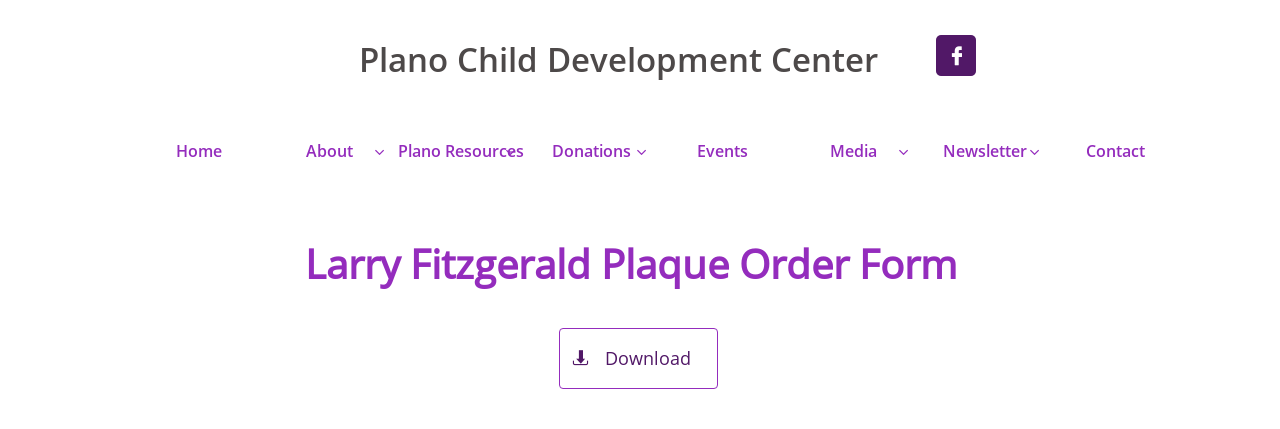

--- FILE ---
content_type: text/html
request_url: https://www.planovision.org/nfl-player-support-vt-plaque
body_size: 8934
content:
<!DOCTYPE html PUBLIC "-//W3C//DTD XHTML 1.0 Transitional//EN" "http://www.w3.org/TR/xhtml1/DTD/xhtml1-transitional.dtd">
<html xmlns="http://www.w3.org/1999/xhtml">
<head>
<title>NFL Player Support VT Plaque</title>
<meta http-equiv="Content-Type" content="text/html; charset=utf-8"/>
<meta http-equiv="X-UA-Compatible" content="IE=edge">
<meta name="SKYPE_TOOLBAR" content="SKYPE_TOOLBAR_PARSER_COMPATIBLE"/>
<meta name="HandheldFriendly" content="True" />
<meta name="MobileOptimized" content="1024" />
<meta name="viewport" content="width=1024" /> 
<meta name="twitter:card" content="summary"/>
<meta property="og:image" content="https://storage.googleapis.com/wzsitethumbnails/site-41294326/800x500.jpg"/>
<meta property="og:image:width" content="800"/>
<meta property="og:image:height" content="500"/>

<script async="" src="https://www.googletagmanager.com/gtag/js?id=UA-74661644-1"></script>
<script type="text/javascript">
window.dataLayer=window.dataLayer||[];function gtag(){window.dataLayer.push(arguments);}
gtag('js',new Date());gtag('config', 'UA-74661644-1')
</script>

<script type="text/javascript">
var _fc;window.getInsights=function(a,b){_fc||(_fc=a,a=null),window.AMInsights?(_fc&&(_fc(window.AMInsights),_fc=null),a&&a(window.AMInsights)):(b=b||25,setTimeout(function(){window.getInsights(a,2*b)},b))};
</script>
<script type="text/javascript" src="https://assets.mywebsitebuilder.com/assets/t.js?brand=WebsiteBuilder&v=g-202507311507277730" async></script>
<script type="text/javascript">
window.getInsights(function(insights){insights.init('8798e0f5-a6be-4e24-9a87-306960513694');});
</script>

<link rel='stylesheet' type='text/css' href='https://components.mywebsitebuilder.com/g-202507311507277730/viewer-website-builder/viewer.css'/>

<script type='text/javascript'>
var PageData = {"baseAddress":"www.planovision.org","ServicesBasePath":"","isTablet":false,"siteSettings":{"analyticsTrackingId":"\"UA-74661644-1\"","doneFirstPublish":"true","enableColumnsGrid":"false","isFirstMobileUse":"true","isFirstPreview":"true","paypalAccountId":"info@planovision.org","PayPalcurrency":"USD","showAlwaysColumnsGrid":"false"},"defaultAjaxPageID":"id1454371985674","PageNotFound":false};
var Global = {"FacebookAppID":null,"IsMobileView":false,"IsTabletView":false,"IsMobileClient":false,"CloudflareOptions":6,"SiteID":41294326};
var SiteInformation = {"groupId":41294326,"isPublished":false,"limitations":{"video":{"limitation":{"isLimited":true},"dialog":{"isDiscount":false}},"pages":{"limitation":{"isLimited":true},"dialog":{"isDiscount":false}},"ecommerce":{"limitation":{"isLimited":true},"dialog":{"isDiscount":false}},"publish":{"limitation":{"isLimited":true},"dialog":{"isDiscount":false}},"stats":{"limitation":{"isLimited":false},"dialog":{"isDiscount":false}},"storage":{"limitation":{"isLimited":true},"dialog":{"isDiscount":false}},"file":{"limitation":{"isLimited":true},"dialog":{"isDiscount":false}},"premium":{"limitation":{"isLimited":false},"dialog":{"isDiscount":false}},"mobile":{"limitation":{"isLimited":true},"dialog":{"isDiscount":false}},"newSites":{"limitation":{"isLimited":true},"dialog":{"isDiscount":false}},"favicon":{"limitation":{"isLimited":true},"dialog":{"isDiscount":false}},"embedded":{"limitation":{"isLimited":true},"dialog":{"isDiscount":false}},"bannerFeature":{"limitation":{"isLimited":false},"dialog":{"isDiscount":false},"iframeUrl":"https://components.mywebsitebuilder.com/websitebuilder/freebanner.html","iframeHeight":"66px"},"history":{"limitation":{"isLimited":true},"dialog":{"isDiscount":false}},"posts":{"limitation":{"isLimited":true},"dialog":{"isDiscount":false}},"hdvideo":{"limitation":{"isLimited":true},"dialog":{"isDiscount":false}},"totalPages":{"limitation":{"isLimited":true},"dialog":{"isDiscount":false}},"advancedStats":{"limitation":{"isLimited":false},"dialog":{"isDiscount":false}},"form":{"limitation":{"isLimited":true},"dialog":{"isDiscount":false}}},"isPremium":true,"isSaved":false,"siteType":0,"isTemplate":false,"baseVersion":"60510039","isFirstSiteVersion":false,"hasSites":false,"storeInformation":{},"appMarketInformation":{}};
var Settings = {"UserStorageUrlsMap":{"2":"https://wzukusers.blob.core.windows.net/user-{0}/","6":"https://storage.googleapis.com/wzukusers/user-{0}/","61":"https://storage.googleapis.com/wzukusers/user-{0}/","100":"https://storage.googleapis.com/te-hosted-sites/user-{0}/","105":"https://storage.googleapis.com/te-sitey-sites/user-{0}/","103":"https://storage.googleapis.com/te-websitebuilder-sites/user-{0}/","102":"https://storage.googleapis.com/te-sitelio-sites/user-{0}/","106":"https://storage.googleapis.com/te-sitebuilder-sites/user-{0}/"},"WebzaiStorageUrlsMap":{"2":"https://wzuk.blob.core.windows.net/assets/","6":"https://storage.googleapis.com/wzuk/assets/","61":"https://storage.googleapis.com/wzuk/assets/"},"InsightsTrackerUrl":"https://assets.mywebsitebuilder.com/assets","GoogleMapsApiKey":"AIzaSyAqaQi9jcubdxfJYHzuhBi4GabaQjRErdg","RecaptchaSiteKey":"6LdgzEMUAAAAAFc-E_zfJj3HppLm1G9_UkairPBB","StaticContentUrl":"https://webzaidev.blob.core.windows.net/","ServiceAddress":"https://editor.websitebuilder.com/","ApplicationRoot":"https://components.mywebsitebuilder.com/g-202507311507277730","Brand":3,"ApplicationDomain":"websitebuilder.com","YoutubeApiKey":"","InstagramClientId":"483843269120637","AppsIframeRoot":"https://components.mywebsitebuilder.com","AppVersion":"g-202507311507277730","DevelopmentMode":"","ServiceEndpoints":{"Store":{"EmbedApi":"https://embed.websitebuilder.com/dist/src/","PublicApi":"https://store-api.websitebuilder.com/v1/"},"Storage":null},"ImageProxy":"https://images.builderservices.io/s/?","DataProxy":"https://data.mywebsitebuilder.com","IsApiPartner":false,"BrandName":"WebsiteBuilder","RaygunSettings":null,"FreeBannerUrl":"https://components.mywebsitebuilder.com/websitebuilder/freebanner.html"};

</script>
<script src='https://components.mywebsitebuilder.com/g-202507311507277730/viewer/viewer.js' type='text/javascript'></script>

<script src='https://storage.googleapis.com/te-websitebuilder-sites/user-13319912/sites/41294326/561bb781c0d2d9rS658O/2bc4dbc3a93f4341af7331b2fc4d3c0a.js?1764685828' type='text/javascript'></script>
<script src='https://storage.googleapis.com/te-websitebuilder-sites/user-13319912/sites/41294326/561bb781c0d2d9rS658O/bSRW3m76MDkazRgJBha5.js?1764685828' type='text/javascript'></script>
<script src='https://storage.googleapis.com/te-websitebuilder-sites/user-13319912/sites/41294326/561bb781c0d2d9rS658O/aa704844c6ef46e6b3ddf8404be01f51.js?1764685828' type='text/javascript'></script>
<script type='text/javascript'>
var SiteFilesMap = {"page-1403784258535":"https://storage.googleapis.com/te-websitebuilder-sites/user-13319912/sites/41294326/561bb781c0d2d9rS658O/150ddd53547f4979a9f56a9cb5684b37.js","page-1410867196679":"https://storage.googleapis.com/te-websitebuilder-sites/user-13319912/sites/41294326/561bb781c0d2d9rS658O/77b72502088742e7bdd51071ef5150c5.js","page-1406514085191":"https://storage.googleapis.com/te-websitebuilder-sites/user-13319912/sites/41294326/561bb781c0d2d9rS658O/uvrpQs65ntDNBOjca8Fr.js","page-1406514095961":"https://storage.googleapis.com/te-websitebuilder-sites/user-13319912/sites/41294326/561bb781c0d2d9rS658O/6fe4897b728c4ba2837801fa7722402b.js","page-id1444673196161":"https://storage.googleapis.com/te-websitebuilder-sites/user-13319912/sites/41294326/561bb781c0d2d9rS658O/fcc88f69dafb4bd28f191de89e4347ab.js","page-id1444673286284":"https://storage.googleapis.com/te-websitebuilder-sites/user-13319912/sites/41294326/561bb781c0d2d9rS658O/rR8s4fdptCVA1k34KLFl.js","page-id1444673372511":"https://storage.googleapis.com/te-websitebuilder-sites/user-13319912/sites/41294326/561bb781c0d2d9rS658O/aefa65d09d15420493c7281ea201ed41.js","page-id1444755608238":"https://storage.googleapis.com/te-websitebuilder-sites/user-13319912/sites/41294326/561bb781c0d2d9rS658O/80f4887d276b40e7bf6cd5224e0b3734.js","page-id1444824119972":"https://storage.googleapis.com/te-websitebuilder-sites/user-13319912/sites/41294326/561bb781c0d2d9rS658O/epumBhIRYmtSvnZWtJMn.js","page-id1444824149630":"https://storage.googleapis.com/te-websitebuilder-sites/user-13319912/sites/41294326/561bb781c0d2d9rS658O/a5f0ab5f28e540219086503ef17c757c.js","page-id1444824207652":"https://storage.googleapis.com/te-websitebuilder-sites/user-13319912/sites/41294326/561bb781c0d2d9rS658O/1fd49b8fed4c456598725ffaf573bb84.js","page-id1444824273586":"https://storage.googleapis.com/te-websitebuilder-sites/user-13319912/sites/41294326/561bb781c0d2d9rS658O/b6c710ceb6ac44c4b4d67676b3b4bb2a.js","page-id1444824497406":"https://storage.googleapis.com/te-websitebuilder-sites/user-13319912/sites/41294326/561bb781c0d2d9rS658O/M3K75rx20i7xmkhTlWgt.js","page-id1444824535266":"https://storage.googleapis.com/te-websitebuilder-sites/user-13319912/sites/41294326/561bb781c0d2d9rS658O/PC321hL0FMf1MvBs2G5A.js","page-id1444824575220":"https://storage.googleapis.com/te-websitebuilder-sites/user-13319912/sites/41294326/561bb781c0d2d9rS658O/2c0e1d0975fd449c98fff24501dfefa9.js","page-id1444824603109":"https://storage.googleapis.com/te-websitebuilder-sites/user-13319912/sites/41294326/561bb781c0d2d9rS658O/xyBMTBeyxbWfgfupGUFF.js","page-id1444824662576":"https://storage.googleapis.com/te-websitebuilder-sites/user-13319912/sites/41294326/561bb781c0d2d9rS658O/XlT4JvBJtazJsVO8wfpg.js","page-id1444825095799":"https://storage.googleapis.com/te-websitebuilder-sites/user-13319912/sites/41294326/561bb781c0d2d9rS658O/ZUjgQ9uhpbeE2GIxjnMn.js","page-id1444825131178":"https://storage.googleapis.com/te-websitebuilder-sites/user-13319912/sites/41294326/561bb781c0d2d9rS658O/v0d5OvOlQ2uwntBjEbIT.js","page-id1444825156780":"https://storage.googleapis.com/te-websitebuilder-sites/user-13319912/sites/41294326/561bb781c0d2d9rS658O/NnN4E9zaTC3QYWVHswrW.js","page-id1444825190020":"https://storage.googleapis.com/te-websitebuilder-sites/user-13319912/sites/41294326/561bb781c0d2d9rS658O/G1Kn48iZut63CkOxeOqs.js","page-id1444825232961":"https://storage.googleapis.com/te-websitebuilder-sites/user-13319912/sites/41294326/561bb781c0d2d9rS658O/usbsJFmF9zXvBXSS8kzG.js","page-id1444825390424":"https://storage.googleapis.com/te-websitebuilder-sites/user-13319912/sites/41294326/561bb781c0d2d9rS658O/g9XQ7VOkayLBmDxeimXc.js","page-id1444825432451":"https://storage.googleapis.com/te-websitebuilder-sites/user-13319912/sites/41294326/561bb781c0d2d9rS658O/7db43a45f87d4d14b154f4d658ffe9cf.js","page-id1444825467230":"https://storage.googleapis.com/te-websitebuilder-sites/user-13319912/sites/41294326/561bb781c0d2d9rS658O/666a7bf92914415d8e72b776eb779dce.js","page-id1444825488111":"https://storage.googleapis.com/te-websitebuilder-sites/user-13319912/sites/41294326/561bb781c0d2d9rS658O/qL7VK0sAa9LedNDIuN36.js","page-id1454371985674":"https://storage.googleapis.com/te-websitebuilder-sites/user-13319912/sites/41294326/561bb781c0d2d9rS658O/bSRW3m76MDkazRgJBha5.js","page-id1454422768946":"https://storage.googleapis.com/te-websitebuilder-sites/user-13319912/sites/41294326/561bb781c0d2d9rS658O/500e1d0653084327b7a7fcbf0ab600f9.js","page-id1454423152279":"https://storage.googleapis.com/te-websitebuilder-sites/user-13319912/sites/41294326/561bb781c0d2d9rS658O/d4211172cdfb41af885cc5a960fcc89d.js","page-id1454424041331":"https://storage.googleapis.com/te-websitebuilder-sites/user-13319912/sites/41294326/561bb781c0d2d9rS658O/b5d481418a03408c83aa879d4f7e3270.js","page-id1454426232729":"https://storage.googleapis.com/te-websitebuilder-sites/user-13319912/sites/41294326/561bb781c0d2d9rS658O/OR75cr7CdXtpQcxsuhyV.js","page-id1454426276483":"https://storage.googleapis.com/te-websitebuilder-sites/user-13319912/sites/41294326/561bb781c0d2d9rS658O/tgclsjPZFXiuOqz1RHD4.js","page-id1455046216654":"https://storage.googleapis.com/te-websitebuilder-sites/user-13319912/sites/41294326/561bb781c0d2d9rS658O/d0cbf9f135bd48c9ae3191159d1d3b1f.js","page-id1455046773228":"https://storage.googleapis.com/te-websitebuilder-sites/user-13319912/sites/41294326/561bb781c0d2d9rS658O/0z7fPgfBed0nQvvGA7yq.js","page-id1455131059698":"https://storage.googleapis.com/te-websitebuilder-sites/user-13319912/sites/41294326/561bb781c0d2d9rS658O/juhM0ZrEtoOMbBBkZxyr.js","page-id1455566414563":"https://storage.googleapis.com/te-websitebuilder-sites/user-13319912/sites/41294326/561bb781c0d2d9rS658O/ljyCaa4WcSLJHKx5SHoC.js","page-id1455671000644":"https://storage.googleapis.com/te-websitebuilder-sites/user-13319912/sites/41294326/561bb781c0d2d9rS658O/ae448f5c87514b6eae681fdde282f212.js","page-id1455748182612":"https://storage.googleapis.com/te-websitebuilder-sites/user-13319912/sites/41294326/561bb781c0d2d9rS658O/e30e49df6b904dd7b534c717175c8bbd.js","page-id1456276840320":"https://storage.googleapis.com/te-websitebuilder-sites/user-13319912/sites/41294326/561bb781c0d2d9rS658O/60d6b8ad66cb477dac59ac607397ee01.js","page-id1457386431940":"https://storage.googleapis.com/te-websitebuilder-sites/user-13319912/sites/41294326/561bb781c0d2d9rS658O/s0qQpvzhywGb1iKRL4DW.js","page-id1728565731925":"https://storage.googleapis.com/te-websitebuilder-sites/user-13319912/sites/41294326/561bb781c0d2d9rS658O/4d36b2c964dc44409ec6efdc4be37895.js","master-1343569893636":"https://storage.googleapis.com/te-websitebuilder-sites/user-13319912/sites/41294326/561bb781c0d2d9rS658O/aa704844c6ef46e6b3ddf8404be01f51.js","site-structure":"https://storage.googleapis.com/te-websitebuilder-sites/user-13319912/sites/41294326/561bb781c0d2d9rS658O/2bc4dbc3a93f4341af7331b2fc4d3c0a.js"};
</script>


<style type="text/css"> #mobile-loading-screen, #desktop-loading-screen{position:absolute;left:0;top:0;right:0;bottom:0;z-index:100000000;background:white url('[data-uri]') center center no-repeat;} body.state-loading-mobile-viewer, body.state-loading-mobile-viewer .page-element, body.state-loading-mobile-viewer #body-element, body.state-loading-desktop-viewer, body.state-loading-desktop-viewer .page-element, body.state-loading-desktop-viewer #body-element{height:100%;width:100%;overflow-y:hidden !important;} </style>
<script type="text/javascript">
var DynamicPageContent = null;
var DBSiteMetaData = { "pagesStructureInformation":{"pagesData":{"1403784258535":{"metaTags":"","headerCode":"","footerCode":"","tags":[],"id":"1403784258535","pageID":null,"pid":null,"title":"Home","name":null,"pageTitle":"","description":"","keyWords":"","index":1,"isHomePage":true,"shareStyle":true,"useNameASTitle":false,"supportsMobileStates":true,"urlAlias":"","useNameASUrl":false,"useDefaultTitle":false,"masterPageListName":"","masterPageType":"","isSearchEngineDisabled":false},"1410867196679":{"metaTags":"","headerCode":"","footerCode":"","tags":[],"id":"1410867196679","pageID":null,"pid":null,"title":"About","name":null,"pageTitle":"","description":"","keyWords":"","index":3,"isHomePage":false,"shareStyle":true,"useNameASTitle":true,"supportsMobileStates":true,"urlAlias":"about","useNameASUrl":true,"useDefaultTitle":false,"masterPageListName":"","masterPageType":"","isSearchEngineDisabled":false},"1406514085191":{"metaTags":"","headerCode":"","footerCode":"","tags":[],"id":"1406514085191","pageID":null,"pid":null,"title":"Services","name":null,"pageTitle":"","description":"","keyWords":"","index":4,"isHomePage":false,"shareStyle":true,"useNameASTitle":true,"supportsMobileStates":true,"urlAlias":"services","useNameASUrl":true,"useDefaultTitle":false,"masterPageListName":"","masterPageType":"","isSearchEngineDisabled":false},"1406514095961":{"metaTags":"","headerCode":"","footerCode":"","tags":[],"id":"1406514095961","pageID":null,"pid":null,"title":"Contact","name":null,"pageTitle":"","description":"","keyWords":"","index":41,"isHomePage":false,"shareStyle":true,"useNameASTitle":true,"supportsMobileStates":true,"urlAlias":"contact","useNameASUrl":true,"useDefaultTitle":false,"masterPageListName":"","masterPageType":"","isSearchEngineDisabled":false},"id1444673196161":{"metaTags":"","headerCode":"","footerCode":"","tags":[],"id":"id1444673196161","pageID":null,"pid":null,"title":"Founders","name":null,"pageTitle":"","description":"","keyWords":"","index":17,"isHomePage":false,"shareStyle":true,"useNameASTitle":false,"supportsMobileStates":true,"urlAlias":"founders","useNameASUrl":true,"useDefaultTitle":false,"masterPageListName":"","masterPageType":"","isSearchEngineDisabled":false},"id1444673286284":{"metaTags":"","headerCode":"","footerCode":"","tags":[],"id":"id1444673286284","pageID":null,"pid":null,"title":"NFL Player Supports VT","name":null,"pageTitle":"","description":"","keyWords":"","index":25,"isHomePage":false,"shareStyle":true,"useNameASTitle":false,"supportsMobileStates":true,"urlAlias":"nfl-player-supports-vt","useNameASUrl":true,"useDefaultTitle":false,"masterPageListName":"","masterPageType":"","isSearchEngineDisabled":false},"id1444673372511":{"metaTags":"","headerCode":"","footerCode":"","tags":[],"id":"id1444673372511","pageID":null,"pid":null,"title":"Board Of Directors","name":null,"pageTitle":"","description":"","keyWords":"","index":18,"isHomePage":false,"shareStyle":true,"useNameASTitle":false,"supportsMobileStates":true,"urlAlias":"board-of-directors","useNameASUrl":true,"useDefaultTitle":false,"masterPageListName":"","masterPageType":"","isSearchEngineDisabled":false},"id1444755608238":{"metaTags":"","headerCode":"","footerCode":"","tags":[],"id":"id1444755608238","pageID":null,"pid":null,"title":"Events","name":null,"pageTitle":"","description":"","keyWords":"","index":33,"isHomePage":false,"shareStyle":true,"useNameASTitle":false,"supportsMobileStates":true,"urlAlias":"events","useNameASUrl":true,"useDefaultTitle":false,"masterPageListName":"","masterPageType":"","isSearchEngineDisabled":false},"id1444824119972":{"metaTags":"","headerCode":"","footerCode":"","tags":[],"id":"id1444824119972","pageID":null,"pid":null,"title":"Our Directors","name":null,"pageTitle":"","description":"","keyWords":"","index":13,"isHomePage":false,"shareStyle":true,"useNameASTitle":false,"supportsMobileStates":true,"urlAlias":"our-directors","useNameASUrl":true,"useDefaultTitle":false,"masterPageListName":"","masterPageType":"","isSearchEngineDisabled":false},"id1444824149630":{"metaTags":"","headerCode":"","footerCode":"","tags":[],"id":"id1444824149630","pageID":null,"pid":null,"title":"Plano Resources","name":null,"pageTitle":"","description":"","keyWords":"","index":19,"isHomePage":false,"shareStyle":true,"useNameASTitle":false,"supportsMobileStates":true,"urlAlias":"plano-resources","useNameASUrl":true,"useDefaultTitle":false,"masterPageListName":"","masterPageType":"","isSearchEngineDisabled":false},"id1444824207652":{"metaTags":"","headerCode":"","footerCode":"","tags":[],"id":"id1444824207652","pageID":null,"pid":null,"title":"Media","name":null,"pageTitle":"","description":"","keyWords":"","index":34,"isHomePage":false,"shareStyle":true,"useNameASTitle":false,"supportsMobileStates":true,"urlAlias":"media","useNameASUrl":true,"useDefaultTitle":false,"masterPageListName":"","masterPageType":"","isSearchEngineDisabled":false},"id1444824273586":{"metaTags":"","headerCode":"","footerCode":"","tags":[],"id":"id1444824273586","pageID":null,"pid":null,"title":"Donations","name":null,"pageTitle":"","description":"","keyWords":"","index":29,"isHomePage":false,"shareStyle":true,"useNameASTitle":false,"supportsMobileStates":true,"urlAlias":"donations","useNameASUrl":true,"useDefaultTitle":false,"masterPageListName":"","masterPageType":"","isSearchEngineDisabled":false},"id1444824497406":{"metaTags":"","headerCode":"","footerCode":"","tags":[],"id":"id1444824497406","pageID":null,"pid":null,"title":"Visual Skills Problems","name":null,"pageTitle":"","description":"","keyWords":"","index":2,"isHomePage":false,"shareStyle":true,"useNameASTitle":false,"supportsMobileStates":true,"urlAlias":"visual-skills-problems","useNameASUrl":true,"useDefaultTitle":false,"masterPageListName":"","masterPageType":"","isSearchEngineDisabled":false,"menu":{"isDesktopDisabled":true,"isMobileDisabled":true}},"id1444824535266":{"metaTags":"","headerCode":"","footerCode":"","tags":[],"id":"id1444824535266","pageID":null,"pid":null,"title":"Vision Therapy Treatment","name":null,"pageTitle":"","description":"","keyWords":"","index":7,"isHomePage":false,"shareStyle":true,"useNameASTitle":false,"supportsMobileStates":true,"urlAlias":"vision-therapy-treatment","useNameASUrl":true,"useDefaultTitle":false,"masterPageListName":"","masterPageType":"","isSearchEngineDisabled":false},"id1444824575220":{"metaTags":"","headerCode":"","footerCode":"","tags":[],"id":"id1444824575220","pageID":null,"pid":null,"title":"Dr. Stephanie Johnson-Brown","name":null,"pageTitle":"","description":"","keyWords":"","index":14,"isHomePage":false,"shareStyle":true,"useNameASTitle":false,"supportsMobileStates":true,"urlAlias":"dr-stephanie-johnson-brown","useNameASUrl":true,"useDefaultTitle":false,"masterPageListName":"","masterPageType":"","isSearchEngineDisabled":false},"id1444824603109":{"metaTags":"","headerCode":"","footerCode":"","tags":[],"id":"id1444824603109","pageID":null,"pid":null,"title":"Dr. Joseph McCray","name":null,"pageTitle":"","description":"","keyWords":"","index":15,"isHomePage":false,"shareStyle":true,"useNameASTitle":false,"supportsMobileStates":true,"urlAlias":"dr-joseph-mccray","useNameASUrl":true,"useDefaultTitle":false,"masterPageListName":"","masterPageType":"","isSearchEngineDisabled":false},"id1444824662576":{"metaTags":"","headerCode":"","footerCode":"","tags":[],"id":"id1444824662576","pageID":null,"pid":null,"title":"Plano Brochures","name":null,"pageTitle":"","description":"","keyWords":"","index":23,"isHomePage":false,"shareStyle":true,"useNameASTitle":false,"supportsMobileStates":true,"urlAlias":"plano-brochures","useNameASUrl":true,"useDefaultTitle":false,"masterPageListName":"","masterPageType":"","isSearchEngineDisabled":false},"id1444825095799":{"metaTags":"","headerCode":"","footerCode":"","tags":[],"id":"id1444825095799","pageID":null,"pid":null,"title":"Helpful Vision Links","name":null,"pageTitle":"","description":"","keyWords":"","index":26,"isHomePage":false,"shareStyle":true,"useNameASTitle":false,"supportsMobileStates":true,"urlAlias":"helpful-vision-links","useNameASUrl":true,"useDefaultTitle":false,"masterPageListName":"","masterPageType":"","isSearchEngineDisabled":false},"id1444825131178":{"metaTags":"","headerCode":"","footerCode":"","tags":[],"id":"id1444825131178","pageID":null,"pid":null,"title":"Vision Problems Checklist","name":null,"pageTitle":"","description":"","keyWords":"","index":22,"isHomePage":false,"shareStyle":true,"useNameASTitle":false,"supportsMobileStates":true,"urlAlias":"vision-problems-checklist","useNameASUrl":true,"useDefaultTitle":false,"masterPageListName":"","masterPageType":"","isSearchEngineDisabled":false},"id1444825156780":{"metaTags":"","headerCode":"","footerCode":"","tags":[],"id":"id1444825156780","pageID":null,"pid":null,"title":"Vision Problem Symptoms","name":null,"pageTitle":"","description":"","keyWords":"","index":21,"isHomePage":false,"shareStyle":true,"useNameASTitle":false,"supportsMobileStates":true,"urlAlias":"vision-problem-symptoms","useNameASUrl":true,"useDefaultTitle":false,"masterPageListName":"","masterPageType":"","isSearchEngineDisabled":false},"id1444825190020":{"metaTags":"","headerCode":"","footerCode":"","tags":[],"id":"id1444825190020","pageID":null,"pid":null,"title":"3-D Images Vision","name":null,"pageTitle":"","description":"","keyWords":"","index":20,"isHomePage":false,"shareStyle":true,"useNameASTitle":false,"supportsMobileStates":true,"urlAlias":"3-d-images-vision","useNameASUrl":true,"useDefaultTitle":false,"masterPageListName":"","masterPageType":"","isSearchEngineDisabled":false},"id1444825232961":{"metaTags":"","headerCode":"","footerCode":"","tags":[],"id":"id1444825232961","pageID":null,"pid":null,"title":"Plano Optometrics","name":null,"pageTitle":"","description":"","keyWords":"","index":27,"isHomePage":false,"shareStyle":true,"useNameASTitle":false,"supportsMobileStates":true,"urlAlias":"plano-optometrics","useNameASUrl":true,"useDefaultTitle":false,"masterPageListName":"","masterPageType":"","isSearchEngineDisabled":false},"id1444825390424":{"metaTags":"","headerCode":"","footerCode":"","tags":[],"id":"id1444825390424","pageID":null,"pid":null,"title":"Mandatory Eye Exams","name":null,"pageTitle":"","description":"","keyWords":"","index":28,"isHomePage":false,"shareStyle":true,"useNameASTitle":false,"supportsMobileStates":true,"urlAlias":"mandatory-eye-exams","useNameASUrl":true,"useDefaultTitle":false,"masterPageListName":"","masterPageType":"","isSearchEngineDisabled":false},"id1444825432451":{"metaTags":"","headerCode":"","footerCode":"","tags":[],"id":"id1444825432451","pageID":null,"pid":null,"title":"Archives","name":null,"pageTitle":"","description":"","keyWords":"","index":36,"isHomePage":false,"shareStyle":true,"useNameASTitle":false,"supportsMobileStates":true,"urlAlias":"archives","useNameASUrl":true,"useDefaultTitle":false,"masterPageListName":"","masterPageType":"","isSearchEngineDisabled":false},"id1444825467230":{"metaTags":"","headerCode":"","footerCode":"","tags":[],"id":"id1444825467230","pageID":null,"pid":null,"title":"Plano Benefit Videos","name":null,"pageTitle":"","description":"","keyWords":"","index":11,"isHomePage":false,"shareStyle":true,"useNameASTitle":false,"supportsMobileStates":true,"urlAlias":"plano-benefit-videos","useNameASUrl":true,"useDefaultTitle":false,"masterPageListName":"","masterPageType":"","isSearchEngineDisabled":false},"id1444825488111":{"metaTags":"","headerCode":"","footerCode":"","tags":[],"id":"id1444825488111","pageID":null,"pid":null,"title":"Plano Photos","name":null,"pageTitle":"","description":"","keyWords":"","index":35,"isHomePage":false,"shareStyle":true,"useNameASTitle":false,"supportsMobileStates":true,"urlAlias":"plano-photos","useNameASUrl":true,"useDefaultTitle":false,"masterPageListName":"","masterPageType":"","isSearchEngineDisabled":false},"id1454371985674":{"metaTags":"","headerCode":"","footerCode":"","tags":[],"id":"id1454371985674","pageID":null,"pid":null,"title":"NFL Player Support VT Plaque","name":null,"pageTitle":"","description":"","keyWords":"","index":38,"isHomePage":false,"shareStyle":true,"useNameASTitle":false,"supportsMobileStates":true,"urlAlias":"nfl-player-support-vt-plaque","useNameASUrl":true,"useDefaultTitle":false,"masterPageListName":"","masterPageType":"","isSearchEngineDisabled":false},"id1454422768946":{"metaTags":"","headerCode":"","footerCode":"","tags":[],"id":"id1454422768946","pageID":null,"pid":null,"title":"Registration","name":null,"pageTitle":"","description":"","keyWords":"","index":32,"isHomePage":false,"shareStyle":true,"useNameASTitle":false,"supportsMobileStates":true,"urlAlias":"registration","useNameASUrl":true,"useDefaultTitle":false,"masterPageListName":"","masterPageType":"","isSearchEngineDisabled":false,"menu":{"isDesktopDisabled":true,"isMobileDisabled":true}},"id1454423152279":{"metaTags":"","headerCode":"","footerCode":"","tags":[],"id":"id1454423152279","pageID":null,"pid":null,"title":"Newsletter","name":null,"pageTitle":"","description":"","keyWords":"","index":39,"isHomePage":false,"shareStyle":true,"useNameASTitle":false,"supportsMobileStates":true,"urlAlias":"newsletter","useNameASUrl":true,"useDefaultTitle":false,"masterPageListName":"","masterPageType":"","isSearchEngineDisabled":false},"id1454424041331":{"metaTags":"","headerCode":"","footerCode":"","tags":[],"id":"id1454424041331","pageID":null,"pid":null,"title":"Plano Benefit","name":null,"pageTitle":"","description":"","keyWords":"","index":30,"isHomePage":false,"shareStyle":true,"useNameASTitle":false,"supportsMobileStates":true,"urlAlias":"plano-benefit","useNameASUrl":true,"useDefaultTitle":false,"masterPageListName":"","masterPageType":"","isSearchEngineDisabled":false},"id1454426232729":{"metaTags":"","headerCode":"","footerCode":"","tags":[],"id":"id1454426232729","pageID":null,"pid":null,"title":"Founder's Memorial Fund","name":null,"pageTitle":"","description":"","keyWords":"","index":37,"isHomePage":false,"shareStyle":true,"useNameASTitle":false,"supportsMobileStates":true,"urlAlias":"founder-s-memorial-fund","useNameASUrl":true,"useDefaultTitle":false,"masterPageListName":"","masterPageType":"","isSearchEngineDisabled":false,"menu":{"isDesktopDisabled":true,"isMobileDisabled":true}},"id1454426276483":{"metaTags":"","headerCode":"","footerCode":"","tags":[],"id":"id1454426276483","pageID":null,"pid":null,"title":"Capital Development Campaign","name":null,"pageTitle":"","description":"","keyWords":"","index":16,"isHomePage":false,"shareStyle":true,"useNameASTitle":false,"supportsMobileStates":true,"urlAlias":"capital-development-campaign","useNameASUrl":true,"useDefaultTitle":false,"masterPageListName":"","masterPageType":"","isSearchEngineDisabled":false,"menu":{"isDesktopDisabled":true,"isMobileDisabled":true}},"id1455046216654":{"metaTags":"","headerCode":"","footerCode":"","tags":[],"id":"id1455046216654","pageID":null,"pid":null,"title":"Patient Testimonials","name":null,"pageTitle":"","description":"","keyWords":"","index":8,"isHomePage":false,"shareStyle":true,"useNameASTitle":false,"supportsMobileStates":true,"urlAlias":"patient-testimonials","useNameASUrl":true,"useDefaultTitle":false,"masterPageListName":"","masterPageType":"","isSearchEngineDisabled":false},"id1455046773228":{"metaTags":"","headerCode":"","footerCode":"","tags":[],"id":"id1455046773228","pageID":null,"pid":null,"title":"Parent Testimonials","name":null,"pageTitle":"","description":"","keyWords":"","index":9,"isHomePage":false,"shareStyle":true,"useNameASTitle":false,"supportsMobileStates":true,"urlAlias":"parent-testimonials","useNameASUrl":true,"useDefaultTitle":false,"masterPageListName":"","masterPageType":"","isSearchEngineDisabled":false},"id1455131059698":{"metaTags":"","headerCode":"","footerCode":"","tags":[],"id":"id1455131059698","pageID":null,"pid":null,"title":"Vision Development","name":null,"pageTitle":"","description":"","keyWords":"","index":6,"isHomePage":false,"shareStyle":true,"useNameASTitle":false,"supportsMobileStates":true,"urlAlias":"vision-development","useNameASUrl":true,"useDefaultTitle":false,"masterPageListName":"","masterPageType":"","isSearchEngineDisabled":false},"id1455566414563":{"metaTags":"","headerCode":"","footerCode":"","tags":[],"id":"id1455566414563","pageID":null,"pid":null,"title":"Organizations","name":null,"pageTitle":"","description":"","keyWords":"","index":5,"isHomePage":false,"shareStyle":true,"useNameASTitle":false,"supportsMobileStates":true,"urlAlias":"organizations","useNameASUrl":true,"useDefaultTitle":false,"masterPageListName":"","masterPageType":"","isSearchEngineDisabled":false},"id1455671000644":{"metaTags":"","headerCode":"","footerCode":"","tags":[],"id":"id1455671000644","pageID":null,"pid":null,"title":"Archived Newsletters","name":null,"pageTitle":"","description":"","keyWords":"","index":40,"isHomePage":false,"shareStyle":true,"useNameASTitle":false,"supportsMobileStates":true,"urlAlias":"archived-newsletters","useNameASUrl":true,"useDefaultTitle":false,"masterPageListName":"","masterPageType":"","isSearchEngineDisabled":false,"menu":{"isDesktopDisabled":false,"isMobileDisabled":false}},"id1455748182612":{"metaTags":"","headerCode":"","footerCode":"","tags":[],"id":"id1455748182612","pageID":null,"pid":null,"title":"Annual Newsletter","name":null,"pageTitle":"","description":"","keyWords":"","index":12,"isHomePage":false,"shareStyle":true,"useNameASTitle":false,"supportsMobileStates":true,"urlAlias":"annual-newsletter","useNameASUrl":true,"useDefaultTitle":false,"masterPageListName":"","masterPageType":"","isSearchEngineDisabled":false},"id1456276840320":{"metaTags":"","headerCode":"","footerCode":"","tags":[],"id":"id1456276840320","pageID":null,"pid":null,"title":"Archived Testimonials","name":null,"pageTitle":"","description":"","keyWords":"","index":10,"isHomePage":false,"shareStyle":true,"useNameASTitle":false,"supportsMobileStates":true,"urlAlias":"archived-testimonials","useNameASUrl":true,"useDefaultTitle":false,"masterPageListName":"","masterPageType":"","isSearchEngineDisabled":false,"menu":{"isDesktopDisabled":true,"isMobileDisabled":true}},"id1457386431940":{"metaTags":"","headerCode":"","footerCode":"","tags":[],"id":"id1457386431940","pageID":null,"pid":null,"title":"Intern Testimonials","name":null,"pageTitle":"","description":"","keyWords":"","index":24,"isHomePage":false,"shareStyle":true,"useNameASTitle":false,"supportsMobileStates":true,"urlAlias":"intern-testimonials","useNameASUrl":true,"useDefaultTitle":false,"masterPageListName":"","masterPageType":"","isSearchEngineDisabled":false},"id1728565731925":{"metaTags":"","headerCode":"","footerCode":"","tags":[],"id":"id1728565731925","pageID":null,"pid":null,"title":"Mercedes Johnson","name":null,"pageTitle":"","description":"","keyWords":"","index":31,"isHomePage":false,"shareStyle":false,"useNameASTitle":false,"supportsMobileStates":true,"urlAlias":"mercedes-johnson","useNameASUrl":true,"useDefaultTitle":false,"masterPageListName":"","masterPageType":"","isSearchEngineDisabled":false,"menu":{"isDesktopDisabled":false,"isMobileDisabled":false}}},"pagesHierarchies": {"1403784258535":["id1444824497406"],"1410867196679":["id1444673196161","id1444673372511","1406514085191","id1444824119972","id1455748182612"],"1406514085191":["id1444824535266","id1455131059698","id1455566414563","id1456276840320","id1455046216654","id1455046773228","id1444825467230"],"id1444824119972":["id1444824603109","id1454426276483","id1444824575220"],"id1444824149630":["id1444824662576","id1444825095799","id1444825131178","id1444825156780","id1444825190020","id1444825232961","id1444825390424","id1444673286284","id1457386431940"],"id1444824207652":["id1444825488111"],"id1444824273586":["id1454424041331","id1728565731925"],"id1444825488111":["id1444825432451","id1454426232729"],"id1454423152279":["id1455671000644"],"id1454426232729":["id1454371985674"]}},"siteStructureInformation":{"masterPages": {"1343569893636":{"pagesIDs":["1403784258535","1410867196679","1406514085191","1406514095961","id1444673196161","id1444673286284","id1444673372511","id1444755608238","id1444824119972","id1444824149630","id1444824207652","id1444824273586","id1444824497406","id1444824535266","id1444824575220","id1444824603109","id1444824662576","id1444825095799","id1444825131178","id1444825156780","id1444825190020","id1444825232961","id1444825390424","id1444825432451","id1444825467230","id1444825488111","id1454371985674","id1454422768946","id1454423152279","id1454424041331","id1454426232729","id1454426276483","id1455046216654","id1455046773228","id1455131059698","id1455566414563","id1455671000644","id1455748182612","id1456276840320","id1457386431940","id1728565731925"]}},"listsInformation": {}} };
var TemporaryImages = {};
Viewer.initialize();
</script>
</head>
<body class="state-loading-desktop-viewer">
<div id="desktop-loading-screen"></div>


<div id="body-element"></div>

</body>
</html>

